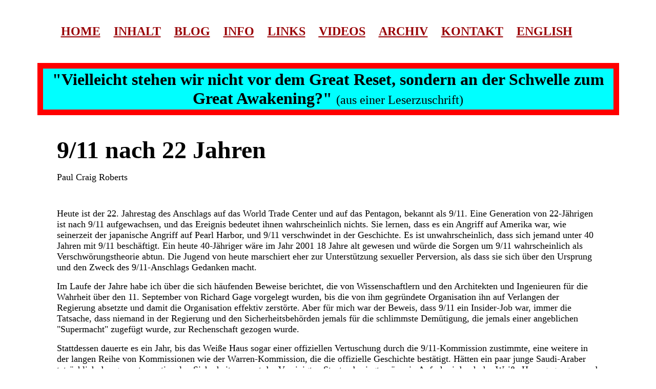

--- FILE ---
content_type: text/html
request_url: https://www.antikrieg.eu/aktuell/2023_09_10_911nach22jahren.htm
body_size: 29994
content:
<html>

<head>
<meta http-equiv="author" content="Klaus Madersbacher">
<meta http-equiv="Content-Type"
content="text/html; charset=iso-8859-1">
<meta http-equiv="Copyright" content="2009 Klaus Madersbacher">
<meta name="description"
content="Gegen Krieg gegen Ausbeutung gegen Unterdrückung">
<meta name="distribution" content="Global">
<meta name="keywords"
content="Gegen Krieg, gegen Ausbeutung, gegen Unterdrückung">
<meta name="ROBOTS" content="ALL">
<meta name="GENERATOR" content="Microsoft FrontPage Express 2.0">
<title>Gegen Krieg, Ausbeutung und Unterdrückung</title>
</head>

<body bgcolor="#FFFFFF" link="#800080" vlink="#800080"
alink="#800080" topmargin="0" leftmargin="0" marginwidth="0"
marginheight="0">
<div align="center"><center>

<table border="0" cellpadding="6" width="89%">
    <tr>
        <td>&nbsp;</td>
        <td>&nbsp;</td>
        <td>&nbsp;</td>
    </tr>
    <tr>
        <td>&nbsp;</td>
        <td><div align="left"><table border="0" cellpadding="3"
        cellspacing="5">
            <tr>
                <td><a href="../index.htm"><font color="#990206"
                size="5" face="Trebuchet MS"><strong>HOME</strong></font></a><font
                color="#990206" size="5" face="Trebuchet MS"><strong>
                </strong></font></td>
                <td><font face="Trebuchet MS">&nbsp; </font></td>
                <td><a href="../inhalt.htm"><font color="#990206"
                size="5" face="Trebuchet MS"><strong>INHALT</strong></font></a><font
                color="#990206" size="5" face="Trebuchet MS"><strong>
                </strong></font></td>
                <td>&nbsp;</td>
                <td><a href="../klaus_blog.htm"><font
                color="#990206" size="5" face="Trebuchet MS"><strong>BLOG</strong></font></a><font
                color="#990206" size="5" face="Trebuchet MS"><strong>
                </strong></font></td>
                <td>&nbsp;</td>
                <td><a href="../about.htm"><font color="#990206"
                size="5" face="Trebuchet MS"><strong>INFO</strong></font></a><font
                color="#990206" size="5" face="Trebuchet MS"><strong>
                </strong></font></td>
                <td>&nbsp;</td>
                <td><a href="../links.htm"><font color="#990206"
                size="5" face="Trebuchet MS"><strong>LINKS</strong></font></a><font
                color="#990206" size="5" face="Trebuchet MS"><strong>
                </strong></font></td>
                <td>&nbsp;</td>
                <td><a href="../videos.htm"><font color="#990206"
                size="5" face="Trebuchet MS"><strong><u>VIDEOS</u></strong></font></a><font
                color="#990206" size="5" face="Trebuchet MS"><strong>
                </strong></font></td>
                <td>&nbsp;</td>
                <td><a href="../archiv.htm"><font color="#990206"
                size="5" face="Trebuchet MS"><strong>ARCHIV</strong></font></a><font
                color="#990206" size="5" face="Trebuchet MS"><strong>
                </strong></font></td>
                <td>&nbsp;</td>
                <td><a href="../kontakt.htm"><font
                color="#990206" size="5" face="Trebuchet MS"><strong>KONTAKT</strong></font></a><font
                color="#990206" size="5" face="Trebuchet MS"><strong>
                </strong></font></td>
                <td>&nbsp;</td>
                <td><a href="../english.htm"><font
                color="#990206" size="5" face="Trebuchet MS"><strong>ENGLISH</strong></font></a><font
                color="#990206" size="5" face="Trebuchet MS"><strong>
                </strong></font></td>
            </tr>
        </table>
        </div></td>
        <td>&nbsp;</td>
    </tr>
    <tr>
        <td>&nbsp;</td>
        <td>&nbsp;</td>
        <td>&nbsp;</td>
    </tr>
    <tr>
        <td align="center" colspan="3" bgcolor="#FF0000"><div
        align="center"><center><table border="1" cellpadding="3"
        cellspacing="3" bordercolor="#FF0000"
        bordercolordark="#FF0000" bordercolorlight="#FF0000">
            <tr>
                <td bgcolor="#00FFFF"><p align="center"><font
                size="6" face="Trebuchet MS"><strong>&quot;Vielleicht
                stehen wir nicht vor dem Great Reset, sondern an
                der Schwelle zum Great Awakening?&quot; </strong></font><font
                size="5" face="Trebuchet MS">(aus einer
                Leserzuschrift)</font></p>
                </td>
            </tr>
        </table>
        </center></div></td>
    </tr>
    <tr>
        <td>&nbsp;</td>
        <td>&nbsp;</td>
        <td>&nbsp;</td>
    </tr>
    <tr>
        <td><font size="4" face="Trebuchet MS"></font>&nbsp;</td>
        <td><font size="7" face="Trebuchet MS"><strong>9/11 nach
        22 Jahren</strong></font><p class="MsoNormal"><font
        size="4" face="Trebuchet MS">Paul Craig Roberts</font></p>
        <p class="MsoNormal"><font size="4" face="Trebuchet MS"></font>&nbsp;</p>
        <p class="MsoNormal"><font size="4" face="Trebuchet MS">Heute
        ist der 22. Jahrestag des Anschlags auf das World Trade
        Center und auf das Pentagon, bekannt als 9/11. Eine
        Generation von 22-Jährigen ist nach 9/11 aufgewachsen,
        und das Ereignis bedeutet ihnen wahrscheinlich nichts.
        Sie lernen, dass es ein Angriff auf Amerika war, wie
        seinerzeit der japanische Angriff auf Pearl Harbor, und
        9/11 verschwindet in der Geschichte. Es ist
        unwahrscheinlich, dass sich jemand unter 40 Jahren mit
        9/11 beschäftigt. Ein heute 40-Jähriger wäre im Jahr
        2001 18 Jahre alt gewesen und würde die Sorgen um 9/11
        wahrscheinlich als Verschwörungstheorie abtun. Die
        Jugend von heute marschiert eher zur Unterstützung
        sexueller Perversion, als dass sie sich über den
        Ursprung und den Zweck des 9/11-Anschlags Gedanken macht.</font></p>
        <p class="MsoNormal"><font size="4" face="Trebuchet MS">Im
        Laufe der Jahre habe ich über die sich häufenden
        Beweise berichtet, die von Wissenschaftlern und den
        Architekten und Ingenieuren für die Wahrheit über den
        11. September von Richard Gage vorgelegt wurden, bis die
        von ihm gegründete Organisation ihn auf Verlangen der
        Regierung absetzte und damit die Organisation effektiv
        zerstörte. Aber für mich war der Beweis, dass 9/11 ein
        Insider-Job war, immer die Tatsache, dass niemand in der
        Regierung und den Sicherheitsbehörden jemals für die
        schlimmste Demütigung, die jemals einer angeblichen
        &quot;Supermacht&quot; zugefügt wurde, zur Rechenschaft
        gezogen wurde.</font></p>
        <p class="MsoNormal"><font size="4" face="Trebuchet MS">Stattdessen
        dauerte es ein Jahr, bis das Weiße Haus sogar einer
        offiziellen Vertuschung durch die 9/11-Kommission
        zustimmte, eine weitere in der langen Reihe von
        Kommissionen wie der Warren-Kommission, die die
        offizielle Geschichte bestätigt. Hätten ein paar junge
        Saudi-Araber tatsächlich den gesamten nationalen
        Sicherheitsapparat der Vereinigten Staaten besiegt, wäre
        ein Aufschrei durch das Weiße Haus gegangen, und es
        wären Köpfe gerollt.</font></p>
        <p class="MsoNormal"><font size="4" face="Trebuchet MS">Die
        Neokonservativen hatten gerade ein &quot;neues Pearl
        Harbor&quot; gefordert, damit sie ihre Vernichtungskriege
        gegen Israels Feinde im Nahen Osten beginnen konnten. Sie
        schoben die Schuld an 9/11 sofort auf &quot;muslimische
        Terroristen&quot; und begannen ihre Invasionen, die erst
        aufhörten, als Russland den Sturz Syriens durch die
        Neokonservativen verhinderte. Es ist also ziemlich klar,
        wer für 9/11 verantwortlich ist und warum.</font></p>
        <p class="MsoNormal"><font size="4" face="Trebuchet MS">Viele
        Amerikaner wissen heute, was wirklich passiert ist, aber
        die Regierung wird es nie zugeben. Es dauert Jahrzehnte,
        bis die Wahrheit ans Licht kommt, und bis dahin sind
        alle, die von dem Ereignis betroffen waren, tot, und das
        Ereignis wird zu einer alten Geschichte.</font></p>
        <p class="MsoNormal"><font size="4" face="Trebuchet MS">Es
        ist paradox, dass Präsident Trump auf der Anklagebank
        sitzt, weil er eine Wahl in Frage gestellt hat, während
        Dick Cheney und die Neokonservativen sowie die
        Hurenmedien, die sie gedeckt haben, nie mit einer
        einzigen Anklage konfrontiert wurden. </font></p>
        <p class="MsoNormal"><font size="4" face="Trebuchet MS"></font>&nbsp;</p>
        <p><font size="4" face="Trebuchet MS">Paul Craig Roberts,
        10. September 2023</font></p>
        </td>
        <td><font size="4" face="Trebuchet MS"></font>&nbsp;</td>
    </tr>
    <tr>
        <td>&nbsp;</td>
        <td>&nbsp;</td>
        <td>&nbsp;</td>
    </tr>
    <tr>
        <td>&nbsp;</td>
        <td><font size="3" face="Trebuchet MS">erschienen am 11.
        September 2023 auf</font><font size="4"
        face="Trebuchet MS"> antikrieg.com</font></td>
        <td>&nbsp;</td>
    </tr>
    <tr>
        <td>&nbsp;</td>
        <td><a href="../archiv_paulroberts.htm"><font
        color="#000040" size="4" face="Trebuchet MS"><strong>Archiv
        &gt; Artikel von Paul Craig Roberts auf antikrieg.com</strong></font></a></td>
        <td>&nbsp;</td>
    </tr>
    <tr>
        <td>&nbsp;</td>
        <td>&nbsp;</td>
        <td>&nbsp;</td>
    </tr>
    <tr>
        <td bgcolor="#FFFF1E"><font color="#DB2309" size="6"
        face="Trebuchet MS"><strong>&gt;</strong></font></td>
        <td bgcolor="#FFFF1E"><p align="center"><a
        href="2022_05_02_demos.htm"><font color="#DB2309"
        size="7" face="Trebuchet MS"><strong>Die neue Normalität
        des Spazierengehens</strong></font></a><font
        color="#DB2309" size="7" face="Trebuchet MS"><strong> </strong></font></p>
        </td>
        <td bgcolor="#FFFF1E"><font color="#DB2309" size="6"
        face="Trebuchet MS"><strong>&lt;</strong></font></td>
    </tr>
    <tr>
        <td bgcolor="#FFFF2F">&nbsp;</td>
        <td bgcolor="#FFFF2F"><p align="center"><font
        color="#B60303" size="5" face="Trebuchet MS"><strong>&gt;</strong></font><a
        href="2022_05_02_demos.htm"><font color="#B60303"
        size="5" face="Trebuchet MS"><strong>&quot;Wir sind
        viele, und wir werden immer mehr!&quot; - Bodo Schiffmann</strong></font></a><font
        color="#B60303" size="5" face="Trebuchet MS"><strong>&lt;</strong></font></p>
        </td>
        <td bgcolor="#FFFF2F">&nbsp;</td>
    </tr>
    <tr>
        <td>&nbsp;</td>
        <td>&nbsp;</td>
        <td>&nbsp;</td>
    </tr>
    <tr>
        <td>&nbsp;</td>
        <td><font color="#D10707" size="7" face="Trebuchet MS"><strong>&gt;
        </strong></font><a href="2022_09_06_AKTUELLE_LINKS.htm"><font
        color="#D10707" size="7" face="Trebuchet MS"><strong>AKTUELLE
        LINKS</strong></font></a></td>
        <td>&nbsp;</td>
    </tr>
    <tr>
        <td>&nbsp;</td>
        <td>&nbsp;</td>
        <td>&nbsp;</td>
    </tr>
    <tr>
        <td>&nbsp;</td>
        <td><font color="#0000A0" size="6" face="Trebuchet MS"><strong>Übrigens:
        </strong></font></td>
        <td>&nbsp;</td>
    </tr>
    <tr>
        <td>&nbsp;</td>
        <td><font color="#0000A0" size="4" face="Trebuchet MS">In
        den Sudelmedien wird so gut wie täglich über das
        allerwerteste Befinden des britischen Königshauses und
        dessen Verwandtschaft berichtet. Wer mit wem, wer gegen
        wen usw. sind die Fragen, die uns um die Ohren geschlagen
        werden. </font><p><font color="#0000A0" size="4"
        face="Trebuchet MS">Dass es sich hier um die höchste
        Instanz des Landes handelt, das fernab von
        rechtsstaatlichen Verhältnissen für Julian Assange -
        übrigens ein &quot;Untertan&quot; aus der ehemaligen
        Kolonie Australien - vor den Augen der ganzen Welt die
        Neuauflage des mittelalterlichen Hungerturms inszeniert,
        bleibt unerwähnt. </font></p>
        <p><font color="#0000A0" size="4" face="Trebuchet MS">Dieser
        ungeheuerliche Bruch mit der zeitgemäßen Zivilisation
        beweist eindeutig, dass die sogenannte westliche
        &quot;Kultur&quot; mitsamt ihren &quot;Werten&quot;
        (&quot;Menschenrechte&quot;, &quot;Rechtsstaat&quot;
        usw.) keinen Pfifferling wert ist, zumal deren
        &quot;Hüter&quot; zu diesen skandalösen Vorgängen
        schweigen. </font></p>
        <p><font color="#0000A0" size="4" face="Trebuchet MS">Was
        der neue König dazu sagt? Ob er die Absicht hat, zum
        Auftakt seiner Regentschaft nicht Gnade vor Recht,
        sondern Recht vor Unrecht ergehen zu lassen?</font></p>
        <p><font color="#0000A0" size="4" face="Trebuchet MS">Klaus
        Madersbacher, antikrieg.com</font></p>
        </td>
        <td>&nbsp;</td>
    </tr>
    <tr>
        <td colspan="3"><div align="center"><center><table
        border="0" width="100%">
            <tr>
                <td colspan="3"><font color="#690116" size="4"
                face="Trebuchet MS"><strong>Antikrieg - Dossiers:</strong></font><table
                border="1" cellpadding="6" cellspacing="7"
                width="100%" bgcolor="#F5D20A"
                bordercolor="#FF0000" bordercolordark="#9D0B0B"
                bordercolorlight="#D60E0E">
                    <tr>
                        <td align="center"><a
                        href="../dossier_syrien.htm"><font
                        color="#92011E" size="6"
                        face="Trebuchet MS"><strong>Syrien</strong></font></a></td>
                        <td align="center"><a
                        href="../dossier_israel.htm"><font
                        color="#92011E" size="6"
                        face="Trebuchet MS"><strong>Israel</strong></font></a><font
                        color="#92011E" size="6"
                        face="Trebuchet MS"><strong> </strong></font></td>
                        <td align="center"><a
                        href="../dossier_jemen.htm"><font
                        color="#92011E" size="6"
                        face="Trebuchet MS"><strong>Jemen</strong></font></a><font
                        color="#92011E" size="6"
                        face="Trebuchet MS"><strong> </strong></font></td>
                        <td align="center"><a
                        href="../dossier_libyen.htm"><font
                        color="#92011E" size="6"
                        face="Trebuchet MS"><strong>Libyen</strong></font></a><font
                        color="#92011E" size="6"
                        face="Trebuchet MS"><strong> </strong></font></td>
                        <td align="center"><a
                        href="../dossier_korea.htm"><font
                        color="#92011E" size="6"
                        face="Trebuchet MS"><strong>Korea</strong></font></a><font
                        color="#92011E" size="6"
                        face="Trebuchet MS"><strong> </strong></font></td>
                        <td align="center"><a
                        href="../dossier_ukraine.htm"><font
                        color="#92011E" size="6"
                        face="Trebuchet MS"><strong>Ukraine</strong></font></a></td>
                        <td align="right"><p align="center"><a
                        href="../dossier_wikileaks.htm"><font
                        color="#92011E" size="6"
                        face="Trebuchet MS"><strong>WikiLeaks</strong></font></a></p>
                        </td>
                    </tr>
                </table>
                </td>
            </tr>
        </table>
        </center></div><div align="center"><center><table
        border="0" width="100%">
            <tr>
                <td align="center" colspan="3"><table border="1"
                cellpadding="6" cellspacing="7" width="100%"
                bgcolor="#F5D20A" bordercolor="#B5041F"
                bordercolordark="#9D0B0B"
                bordercolorlight="#D60E0E">
                    <tr>
                        <td align="center"><a
                        href="../archiv_paulroberts.htm"><font
                        color="#92011E" size="4"
                        face="Trebuchet MS"><strong>Paul Craig
                        Roberts</strong></font></a></td>
                        <td align="center"><a
                        href="../archiv_philipgiraldi.htm"><font
                        color="#92011E" size="4"
                        face="Trebuchet MS"><strong>Philip
                        Giraldi</strong></font></a></td>
                        <td align="center"><a
                        href="../archiv_robertkoehler.htm"><font
                        color="#92011E" size="4"
                        face="Trebuchet MS"><strong>Robert
                        Koehler</strong></font></a></td>
                        <td align="center"><a
                        href="../archiv_klausmadersbacher.htm"><font
                        color="#92011E" size="4"
                        face="Trebuchet MS"><strong>Klaus
                        Madersbacher</strong></font></a></td>
                        <td align="center"><a
                        href="../archiv_ranhacohen.htm"><font
                        color="#92011E" size="4"
                        face="Trebuchet MS"><strong>Ran HaCohen</strong></font></a></td>
                        <td align="center"><a
                        href="../archiv_ronpaul.htm"><font
                        color="#92011E" size="4"
                        face="Trebuchet MS"><strong>Ron Paul</strong></font></a></td>
                        <td align="center"><a
                        href="../archiv_ernstwolff.htm"><font
                        color="#92011E" size="4"
                        face="Trebuchet MS"><strong>Ernst Wolff</strong></font></a><font
                        color="#92011E" size="4"
                        face="Trebuchet MS"><strong> </strong></font></td>
                    </tr>
                </table>
                </td>
            </tr>
        </table>
        </center></div></td>
    </tr>
    <tr>
        <td>&nbsp;</td>
        <td>&nbsp;</td>
        <td>&nbsp;</td>
    </tr>
    <tr>
        <td colspan="3"><table border="0" cellpadding="5"
        cellspacing="1">
            <tr>
                <td colspan="2"><font color="#770000" size="5"
                face="Trebuchet MS"><strong>Einige Lesetips aus
                dem Archiv: </strong></font></td>
            </tr>
            <tr>
                <td>&nbsp;</td>
                <td><a href="2018_06_21_diegesamte.htm"><font
                color="#000040" size="3" face="Trebuchet MS">Paul
                Craig Roberts - Die gesamte westliche Welt lebt
                in kognitiver Dissonanz</font></a></td>
            </tr>
            <tr>
                <td>&nbsp;</td>
                <td><a href="2019_06_21_diekunst.htm"><font
                color="#000040" size="3" face="Trebuchet MS">Andrew
                J. Bacevich - Die Kunst, das Gedächtnis zu
                formen</font></a></td>
            </tr>
            <tr>
                <td>&nbsp;</td>
                <td><a href="2015_06_22_israels.htm"><font
                color="#000040" size="3" face="Trebuchet MS">Robert
                Barsocchini - Israels &#130;Recht sich zu
                verteidigen&#146;: Ein Aggressor kann nicht in
                Selbstverteidigung handeln</font></a></td>
            </tr>
            <tr>
                <td>&nbsp;</td>
                <td><a href="2015_08_21_dieluegen.htm"><font
                color="#000040" size="3" face="Trebuchet MS">Jean-Paul
                Pougala - Die Lügen hinter dem Krieg des Westens
                gegen Libyen</font></a></td>
            </tr>
            <tr>
                <td>&nbsp;</td>
                <td><a href="2017_10_23_bericht.htm"><font
                color="#000040" size="3" face="Trebuchet MS">Ben
                Norton - Bericht des britischen Parlaments führt
                aus, wie der NATO-Krieg 2011 gegen Libyen auf
                Lügen basierte</font></a></td>
            </tr>
            <tr>
                <td>&nbsp;</td>
                <td><a
                href="2016_03_22_menschenrechtsgeheuchel.htm"><font
                color="#000040" size="3" face="Trebuchet MS">Marjorie
                Cohn - Menschenrechtsgeheuchel: USA kritisieren
                Kuba</font></a></td>
            </tr>
            <tr>
                <td>&nbsp;</td>
                <td><a href="2015_02_22_warum.htm"><font
                color="#000040" size="3" face="Trebuchet MS">John
                V. Walsh - Warum sind Russland und China (und der
                Iran) vorrangige Feinde der herrschenden Elite
                der Vereinigten Staaten von Amerika?</font></a><font
                color="#000040" size="3" face="Trebuchet MS"> </font></td>
            </tr>
            <tr>
                <td>&nbsp;</td>
                <td><a href="2010_04_28_warumtoeten.htm"><font
                color="#000040" size="3" face="Trebuchet MS">John
                Horgan - Warum Töten Soldaten Spaß macht</font></a><font
                color="#000040" size="3" face="Trebuchet MS">&nbsp;
                </font></td>
            </tr>
            <tr>
                <td>&nbsp;</td>
                <td><a href="2014_01_14_dasgrosse.htm"><font
                color="#000040" size="3" face="Trebuchet MS">Jonathan
                Turley - Das Große Geld hinter dem Krieg: der
                militärisch-industrielle Komplex</font></a><font
                color="#000040" size="2" face="Trebuchet MS"> </font></td>
            </tr>
            <tr>
                <td>&nbsp;</td>
                <td><a href="2018_06_12_die.htm"><font
                color="#000040" size="3" face="Trebuchet MS">Jonathan
                Cook - Die vorgetäuschte Welt der Konzernmedien</font></a></td>
            </tr>
            <tr>
                <td>&nbsp;</td>
                <td><a href="2012_08_05_diekontrollstelle.htm"><font
                color="#000040" size="3" face="Trebuchet MS">Oded
                Na'aman - Die Kontrollstelle</font></a></td>
            </tr>
            <tr>
                <td>&nbsp;</td>
                <td><a href="2017_08_07_seuchen.htm"><font
                color="#000040" size="3" face="Trebuchet MS">Klaus
                Madersbacher - Seuchen</font></a></td>
            </tr>
            <tr>
                <td>&nbsp;</td>
                <td><a href="2016_03_20_haessliche.htm"><font
                color="#000040" size="3" face="Trebuchet MS">Klaus
                Madersbacher - Hässliche Bilder</font></a></td>
            </tr>
            <tr>
                <td>&nbsp;</td>
                <td><a href="2009_04_20_usfolter.htm"><font
                color="#000040" size="3" face="Trebuchet MS">Mark
                Danner - US-Folter: Stimmen von dunklen Orten</font></a></td>
            </tr>
            <tr>
                <td>&nbsp;</td>
                <td><a href="2015_11_09_dieneuversklavung.htm"><font
                color="#000040" size="3" face="Trebuchet MS">Paul
                Craig Roberts - Die Neuversklavung der Völker
                des Westens</font></a></td>
            </tr>
            <tr>
                <td>&nbsp;</td>
                <td><a href="2017_09_19_amerikas.htm"><font
                color="#000040" size="3" face="Trebuchet MS">Stephen
                Kinzer - Amerikas Staatsstreich im Schneckentempo</font></a></td>
            </tr>
        </table>
        </td>
    </tr>
    <tr>
        <td colspan="3"><div align="center"><center><table
        border="0" cellpadding="6" cellspacing="0" width="100%">
            <tr>
                <td bgcolor="#F3FC49">&nbsp;</td>
                <td bgcolor="#F3FC49">&nbsp;</td>
                <td bgcolor="#F3FC49">&nbsp;</td>
            </tr>
            <tr>
                <td bgcolor="#F3FC49">&nbsp;</td>
                <td bgcolor="#F3FC49"><font color="#7E0603"
                size="3" face="Trebuchet MS"><strong>Die Politik
                der Europäischen Union gegenüber Syrien ist
                nicht nur scheinheilig, zynisch und
                menschenverachtend, sie ist ein Verbrechen gegen
                den Frieden. Das wird etwa durch einen
                durchgesickerten </strong></font><a
                href="un_study_syria.pdf" target="_blank"><font
                color="#7E0603" size="3" face="Trebuchet MS"><strong>UNO-Bericht
                (&gt;&gt;&gt; LINK)</strong></font></a><font
                color="#7E0603" size="3" face="Trebuchet MS"><strong>
                bestätigt (von dem Sie nicht viel hören werden
                ...), siehe auch den vor kurzem erschienenen </strong></font><a
                href="2017_01_26_diemenschen.htm"><font
                color="#7E0603" size="3" face="Trebuchet MS"><strong>Bericht
                der US-Abgeordneten Tulsi Gabbard (LINK)</strong></font></a><font
                color="#7E0603" size="3" face="Trebuchet MS"><strong>
                und das </strong></font><a
                href="http://antikrieg.com/aktuell/2017_02_06_diemedienberichterstattung.htm"><font
                color="#7E0603" size="3" face="Trebuchet MS"><strong>Interview
                mit dem niederländischen Pater Daniel Maes
                (LINK)</strong></font></a><font color="#7E0603"
                size="3" face="Trebuchet MS"><strong>! In dem
                Artikel &quot;</strong></font><a
                href="http://www.solidarwerkstatt.at/index.php?option=com_content&amp;view=article&amp;id=1732:jeder-dritte-hungert&amp;catid=62&amp;Itemid=89"
                target="_blank"><font color="#7E0603" size="3"
                face="Trebuchet MS"><strong>In Syrien hungert
                jeder Dritte (LINK)</strong></font></a><font
                color="#7E0603" size="3" face="Trebuchet MS"><strong>&quot;
                finden Sie neuere Informationen. Der </strong></font><a
                href="Syria_Food_Security_Assessment_Report%202015.pdf"
                target="_blank"><font color="#7E0603" size="3"
                face="Trebuchet MS"><strong>Bericht des
                Welternährungsprogramms der UNO (LINK)</strong></font></a><font
                color="#7E0603" size="3" face="Trebuchet MS"><strong>
                spricht Bände und kann daher dem breiten
                Medienpublikum wohl auch nicht zugemutet werden. </strong></font><a
                href="syrien_blog.htm"><font color="#7E0603"
                size="4" face="Trebuchet MS"><strong>Weitere
                Neuigkeiten über dieses Musterstück
                barbarischer Politik finden Sie &gt;&gt;&gt; HIER</strong></font></a><font
                color="#7E0603" size="4" face="Trebuchet MS"><strong>.</strong></font><p><font
                color="#7E0603" size="3" face="Trebuchet MS"><strong>Das
                ist die Politik der Europäischen Union, die
                offenbar von bestimmten Interessengruppen gelenkt
                wird und sich aufführt wie die Vereinigte
                Kolonialverwaltung der europäischen
                Ex-Kolonialmächte. Warum unsere politischen
                Vertreter nicht gegen diese kranke und abwegige,
                für keinen vernünftigen Menschen
                nachvollziehbare Politik auftreten, fragen Sie
                diese am besten selbst!</strong></font></p>
                </td>
                <td bgcolor="#F3FC49">&nbsp;</td>
            </tr>
            <tr>
                <td bgcolor="#F3FC49"><font color="#FF0000"
                size="5" face="Trebuchet MS"><strong>&gt;</strong></font></td>
                <td bgcolor="#F3FC49"><a
                href="2016_06_18_appell.htm"><font
                color="#BE1705" size="3" face="Trebuchet MS"><strong>Appell
                der syrischen Kirchenführer im Juni 2016 (!):
                Die Sanktionen der Europäischen Union gegen
                Syrien und die Syrer sind unverzüglich
                aufzuheben! (LINK)</strong></font></a></td>
                <td bgcolor="#F3FC49"><font color="#FF0000"
                size="5" face="Trebuchet MS"><strong>&lt;</strong></font></td>
            </tr>
            <tr>
                <td bgcolor="#F3FC49">&nbsp;</td>
                <td bgcolor="#F3FC49">&nbsp;</td>
                <td bgcolor="#F3FC49">&nbsp;</td>
            </tr>
        </table>
        </center></div></td>
    </tr>
    <tr>
        <td>&nbsp;</td>
        <td><a href="../archiv.htm"><font color="#770000"
        size="5" face="Trebuchet MS"><strong>Im ARCHIV finden Sie
        immer interessante Artikel!</strong></font></a></td>
        <td>&nbsp;</td>
    </tr>
    <tr>
        <td>&nbsp;</td>
        <td><font size="4" face="Trebuchet MS">Die
        Weiterverbreitung der Texte auf dieser Website ist
        durchaus erwünscht. In diesem Fall bitte die Angabe der
        Webadresse </font><a
        href="http://www.antikrieg.com/index.htm" target="_blank"><font
        size="4" face="Trebuchet MS">www.antikrieg.com</font></a><font
        size="4" face="Trebuchet MS"> nicht zu vergessen! </font></td>
        <td>&nbsp;</td>
    </tr>
    <tr>
        <td>&nbsp;</td>
        <td><a href="../inhalt.htm"><font face="Trebuchet MS">&lt;&lt;&lt;
        Inhalt</font></a></td>
        <td>&nbsp;</td>
    </tr>
</table>
</center></div>
</body>
</html>
